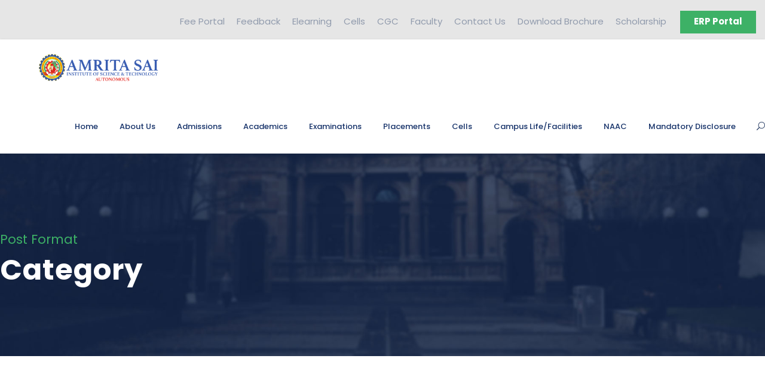

--- FILE ---
content_type: text/html; charset=UTF-8
request_url: https://amritasai.org.in/category/post-format/
body_size: 13338
content:
<!DOCTYPE html>
<html lang="en-US" class="no-js">
<head>
	<meta name="facebook-domain-verification" content="4o99tf2lllapwh37vxepir0rnhfhuj" />
	<meta charset="UTF-8">
	<meta name="viewport" content="width=device-width, initial-scale=1">
	<link rel="profile" href="https://gmpg.org/xfn/11">
	<link rel="pingback" href="https://amritasai.org.in/xmlrpc.php">
	<title>Post Format &#8211; Amrita Sai Institute of Science and Technology</title>
<meta name='robots' content='max-image-preview:large' />
<link rel='dns-prefetch' href='//fonts.googleapis.com' />
<link rel="alternate" type="application/rss+xml" title="Amrita Sai Institute of Science and Technology &raquo; Feed" href="https://amritasai.org.in/feed/" />
<link rel="alternate" type="application/rss+xml" title="Amrita Sai Institute of Science and Technology &raquo; Comments Feed" href="https://amritasai.org.in/comments/feed/" />
<link rel="alternate" type="text/calendar" title="Amrita Sai Institute of Science and Technology &raquo; iCal Feed" href="https://amritasai.org.in/events/?ical=1" />
<link rel="alternate" type="application/rss+xml" title="Amrita Sai Institute of Science and Technology &raquo; Post Format Category Feed" href="https://amritasai.org.in/category/post-format/feed/" />
<style id='wp-img-auto-sizes-contain-inline-css' type='text/css'>
img:is([sizes=auto i],[sizes^="auto," i]){contain-intrinsic-size:3000px 1500px}
/*# sourceURL=wp-img-auto-sizes-contain-inline-css */
</style>
<link rel='stylesheet' id='wp-block-library-css' href='https://amritasai.org.in/wp-includes/css/dist/block-library/style.min.css?ver=6.9' type='text/css' media='all' />
<style id='global-styles-inline-css' type='text/css'>
:root{--wp--preset--aspect-ratio--square: 1;--wp--preset--aspect-ratio--4-3: 4/3;--wp--preset--aspect-ratio--3-4: 3/4;--wp--preset--aspect-ratio--3-2: 3/2;--wp--preset--aspect-ratio--2-3: 2/3;--wp--preset--aspect-ratio--16-9: 16/9;--wp--preset--aspect-ratio--9-16: 9/16;--wp--preset--color--black: #000000;--wp--preset--color--cyan-bluish-gray: #abb8c3;--wp--preset--color--white: #ffffff;--wp--preset--color--pale-pink: #f78da7;--wp--preset--color--vivid-red: #cf2e2e;--wp--preset--color--luminous-vivid-orange: #ff6900;--wp--preset--color--luminous-vivid-amber: #fcb900;--wp--preset--color--light-green-cyan: #7bdcb5;--wp--preset--color--vivid-green-cyan: #00d084;--wp--preset--color--pale-cyan-blue: #8ed1fc;--wp--preset--color--vivid-cyan-blue: #0693e3;--wp--preset--color--vivid-purple: #9b51e0;--wp--preset--gradient--vivid-cyan-blue-to-vivid-purple: linear-gradient(135deg,rgb(6,147,227) 0%,rgb(155,81,224) 100%);--wp--preset--gradient--light-green-cyan-to-vivid-green-cyan: linear-gradient(135deg,rgb(122,220,180) 0%,rgb(0,208,130) 100%);--wp--preset--gradient--luminous-vivid-amber-to-luminous-vivid-orange: linear-gradient(135deg,rgb(252,185,0) 0%,rgb(255,105,0) 100%);--wp--preset--gradient--luminous-vivid-orange-to-vivid-red: linear-gradient(135deg,rgb(255,105,0) 0%,rgb(207,46,46) 100%);--wp--preset--gradient--very-light-gray-to-cyan-bluish-gray: linear-gradient(135deg,rgb(238,238,238) 0%,rgb(169,184,195) 100%);--wp--preset--gradient--cool-to-warm-spectrum: linear-gradient(135deg,rgb(74,234,220) 0%,rgb(151,120,209) 20%,rgb(207,42,186) 40%,rgb(238,44,130) 60%,rgb(251,105,98) 80%,rgb(254,248,76) 100%);--wp--preset--gradient--blush-light-purple: linear-gradient(135deg,rgb(255,206,236) 0%,rgb(152,150,240) 100%);--wp--preset--gradient--blush-bordeaux: linear-gradient(135deg,rgb(254,205,165) 0%,rgb(254,45,45) 50%,rgb(107,0,62) 100%);--wp--preset--gradient--luminous-dusk: linear-gradient(135deg,rgb(255,203,112) 0%,rgb(199,81,192) 50%,rgb(65,88,208) 100%);--wp--preset--gradient--pale-ocean: linear-gradient(135deg,rgb(255,245,203) 0%,rgb(182,227,212) 50%,rgb(51,167,181) 100%);--wp--preset--gradient--electric-grass: linear-gradient(135deg,rgb(202,248,128) 0%,rgb(113,206,126) 100%);--wp--preset--gradient--midnight: linear-gradient(135deg,rgb(2,3,129) 0%,rgb(40,116,252) 100%);--wp--preset--font-size--small: 13px;--wp--preset--font-size--medium: 20px;--wp--preset--font-size--large: 36px;--wp--preset--font-size--x-large: 42px;--wp--preset--spacing--20: 0.44rem;--wp--preset--spacing--30: 0.67rem;--wp--preset--spacing--40: 1rem;--wp--preset--spacing--50: 1.5rem;--wp--preset--spacing--60: 2.25rem;--wp--preset--spacing--70: 3.38rem;--wp--preset--spacing--80: 5.06rem;--wp--preset--shadow--natural: 6px 6px 9px rgba(0, 0, 0, 0.2);--wp--preset--shadow--deep: 12px 12px 50px rgba(0, 0, 0, 0.4);--wp--preset--shadow--sharp: 6px 6px 0px rgba(0, 0, 0, 0.2);--wp--preset--shadow--outlined: 6px 6px 0px -3px rgb(255, 255, 255), 6px 6px rgb(0, 0, 0);--wp--preset--shadow--crisp: 6px 6px 0px rgb(0, 0, 0);}:where(.is-layout-flex){gap: 0.5em;}:where(.is-layout-grid){gap: 0.5em;}body .is-layout-flex{display: flex;}.is-layout-flex{flex-wrap: wrap;align-items: center;}.is-layout-flex > :is(*, div){margin: 0;}body .is-layout-grid{display: grid;}.is-layout-grid > :is(*, div){margin: 0;}:where(.wp-block-columns.is-layout-flex){gap: 2em;}:where(.wp-block-columns.is-layout-grid){gap: 2em;}:where(.wp-block-post-template.is-layout-flex){gap: 1.25em;}:where(.wp-block-post-template.is-layout-grid){gap: 1.25em;}.has-black-color{color: var(--wp--preset--color--black) !important;}.has-cyan-bluish-gray-color{color: var(--wp--preset--color--cyan-bluish-gray) !important;}.has-white-color{color: var(--wp--preset--color--white) !important;}.has-pale-pink-color{color: var(--wp--preset--color--pale-pink) !important;}.has-vivid-red-color{color: var(--wp--preset--color--vivid-red) !important;}.has-luminous-vivid-orange-color{color: var(--wp--preset--color--luminous-vivid-orange) !important;}.has-luminous-vivid-amber-color{color: var(--wp--preset--color--luminous-vivid-amber) !important;}.has-light-green-cyan-color{color: var(--wp--preset--color--light-green-cyan) !important;}.has-vivid-green-cyan-color{color: var(--wp--preset--color--vivid-green-cyan) !important;}.has-pale-cyan-blue-color{color: var(--wp--preset--color--pale-cyan-blue) !important;}.has-vivid-cyan-blue-color{color: var(--wp--preset--color--vivid-cyan-blue) !important;}.has-vivid-purple-color{color: var(--wp--preset--color--vivid-purple) !important;}.has-black-background-color{background-color: var(--wp--preset--color--black) !important;}.has-cyan-bluish-gray-background-color{background-color: var(--wp--preset--color--cyan-bluish-gray) !important;}.has-white-background-color{background-color: var(--wp--preset--color--white) !important;}.has-pale-pink-background-color{background-color: var(--wp--preset--color--pale-pink) !important;}.has-vivid-red-background-color{background-color: var(--wp--preset--color--vivid-red) !important;}.has-luminous-vivid-orange-background-color{background-color: var(--wp--preset--color--luminous-vivid-orange) !important;}.has-luminous-vivid-amber-background-color{background-color: var(--wp--preset--color--luminous-vivid-amber) !important;}.has-light-green-cyan-background-color{background-color: var(--wp--preset--color--light-green-cyan) !important;}.has-vivid-green-cyan-background-color{background-color: var(--wp--preset--color--vivid-green-cyan) !important;}.has-pale-cyan-blue-background-color{background-color: var(--wp--preset--color--pale-cyan-blue) !important;}.has-vivid-cyan-blue-background-color{background-color: var(--wp--preset--color--vivid-cyan-blue) !important;}.has-vivid-purple-background-color{background-color: var(--wp--preset--color--vivid-purple) !important;}.has-black-border-color{border-color: var(--wp--preset--color--black) !important;}.has-cyan-bluish-gray-border-color{border-color: var(--wp--preset--color--cyan-bluish-gray) !important;}.has-white-border-color{border-color: var(--wp--preset--color--white) !important;}.has-pale-pink-border-color{border-color: var(--wp--preset--color--pale-pink) !important;}.has-vivid-red-border-color{border-color: var(--wp--preset--color--vivid-red) !important;}.has-luminous-vivid-orange-border-color{border-color: var(--wp--preset--color--luminous-vivid-orange) !important;}.has-luminous-vivid-amber-border-color{border-color: var(--wp--preset--color--luminous-vivid-amber) !important;}.has-light-green-cyan-border-color{border-color: var(--wp--preset--color--light-green-cyan) !important;}.has-vivid-green-cyan-border-color{border-color: var(--wp--preset--color--vivid-green-cyan) !important;}.has-pale-cyan-blue-border-color{border-color: var(--wp--preset--color--pale-cyan-blue) !important;}.has-vivid-cyan-blue-border-color{border-color: var(--wp--preset--color--vivid-cyan-blue) !important;}.has-vivid-purple-border-color{border-color: var(--wp--preset--color--vivid-purple) !important;}.has-vivid-cyan-blue-to-vivid-purple-gradient-background{background: var(--wp--preset--gradient--vivid-cyan-blue-to-vivid-purple) !important;}.has-light-green-cyan-to-vivid-green-cyan-gradient-background{background: var(--wp--preset--gradient--light-green-cyan-to-vivid-green-cyan) !important;}.has-luminous-vivid-amber-to-luminous-vivid-orange-gradient-background{background: var(--wp--preset--gradient--luminous-vivid-amber-to-luminous-vivid-orange) !important;}.has-luminous-vivid-orange-to-vivid-red-gradient-background{background: var(--wp--preset--gradient--luminous-vivid-orange-to-vivid-red) !important;}.has-very-light-gray-to-cyan-bluish-gray-gradient-background{background: var(--wp--preset--gradient--very-light-gray-to-cyan-bluish-gray) !important;}.has-cool-to-warm-spectrum-gradient-background{background: var(--wp--preset--gradient--cool-to-warm-spectrum) !important;}.has-blush-light-purple-gradient-background{background: var(--wp--preset--gradient--blush-light-purple) !important;}.has-blush-bordeaux-gradient-background{background: var(--wp--preset--gradient--blush-bordeaux) !important;}.has-luminous-dusk-gradient-background{background: var(--wp--preset--gradient--luminous-dusk) !important;}.has-pale-ocean-gradient-background{background: var(--wp--preset--gradient--pale-ocean) !important;}.has-electric-grass-gradient-background{background: var(--wp--preset--gradient--electric-grass) !important;}.has-midnight-gradient-background{background: var(--wp--preset--gradient--midnight) !important;}.has-small-font-size{font-size: var(--wp--preset--font-size--small) !important;}.has-medium-font-size{font-size: var(--wp--preset--font-size--medium) !important;}.has-large-font-size{font-size: var(--wp--preset--font-size--large) !important;}.has-x-large-font-size{font-size: var(--wp--preset--font-size--x-large) !important;}
/*# sourceURL=global-styles-inline-css */
</style>

<style id='classic-theme-styles-inline-css' type='text/css'>
/*! This file is auto-generated */
.wp-block-button__link{color:#fff;background-color:#32373c;border-radius:9999px;box-shadow:none;text-decoration:none;padding:calc(.667em + 2px) calc(1.333em + 2px);font-size:1.125em}.wp-block-file__button{background:#32373c;color:#fff;text-decoration:none}
/*# sourceURL=/wp-includes/css/classic-themes.min.css */
</style>
<link rel='stylesheet' id='contact-form-7-css' href='https://amritasai.org.in/wp-content/plugins/contact-form-7/includes/css/styles.css?ver=5.6.4' type='text/css' media='all' />
<link rel='stylesheet' id='gdlr-core-google-font-css' href='https://fonts.googleapis.com/css?family=Poppins%3A100%2C100italic%2C200%2C200italic%2C300%2C300italic%2Cregular%2Citalic%2C500%2C500italic%2C600%2C600italic%2C700%2C700italic%2C800%2C800italic%2C900%2C900italic%7CABeeZee%3Aregular%2Citalic&#038;subset=devanagari%2Clatin%2Clatin-ext&#038;ver=6.9' type='text/css' media='all' />
<link rel='stylesheet' id='font-awesome-css' href='https://amritasai.org.in/wp-content/plugins/elementor-old/assets/lib/font-awesome/css/font-awesome.min.css?ver=4.7.0' type='text/css' media='all' />
<link rel='stylesheet' id='elegant-font-css' href='https://amritasai.org.in/wp-content/plugins/goodlayers-core/plugins/elegant/elegant-font.css?ver=6.9' type='text/css' media='all' />
<link rel='stylesheet' id='gdlr-core-plugin-css' href='https://amritasai.org.in/wp-content/plugins/goodlayers-core/plugins/style.css?ver=1766727440' type='text/css' media='all' />
<link rel='stylesheet' id='gdlr-core-page-builder-css' href='https://amritasai.org.in/wp-content/plugins/goodlayers-core/include/css/page-builder.css?ver=6.9' type='text/css' media='all' />
<link rel='stylesheet' id='liMarqueestyles-css' href='https://amritasai.org.in/wp-content/plugins/liMarquee/css/liMarquee.css?ver=all' type='text/css' media='all' />
<link rel='stylesheet' id='sp-lc-swiper-css' href='https://amritasai.org.in/wp-content/plugins/logo-carousel-free/public/assets/css/swiper-bundle.min.css?ver=3.4.14' type='text/css' media='all' />
<link rel='stylesheet' id='sp-lc-font-awesome-css' href='https://amritasai.org.in/wp-content/plugins/logo-carousel-free/public/assets/css/font-awesome.min.css?ver=3.4.14' type='text/css' media='all' />
<link rel='stylesheet' id='sp-lc-style-css' href='https://amritasai.org.in/wp-content/plugins/logo-carousel-free/public/assets/css/style.min.css?ver=3.4.14' type='text/css' media='all' />
<link rel='stylesheet' id='rs-plugin-settings-css' href='https://amritasai.org.in/wp-content/plugins/revslider/public/assets/css/rs6.css?ver=6.2.22' type='text/css' media='all' />
<style id='rs-plugin-settings-inline-css' type='text/css'>
#rs-demo-id {}
/*# sourceURL=rs-plugin-settings-inline-css */
</style>
<link rel='stylesheet' id='sticky-social-icons-css' href='https://amritasai.org.in/wp-content/plugins/sticky-social-icons/public/assets/build/css/sticky-social-icons-public.css?ver=1.2.1' type='text/css' media='all' />
<link rel='stylesheet' id='dashicons-css' href='https://amritasai.org.in/wp-includes/css/dashicons.min.css?ver=6.9' type='text/css' media='all' />
<link rel='stylesheet' id='elementor-icons-ekiticons-css' href='https://amritasai.org.in/wp-content/plugins/elementskit-lite/modules/elementskit-icon-pack/assets/css/ekiticons.css?ver=3.0.4' type='text/css' media='all' />
<link rel='stylesheet' id='newsletter-css' href='https://amritasai.org.in/wp-content/plugins/newsletter/style.css?ver=7.5.3' type='text/css' media='all' />
<link rel='stylesheet' id='tablepress-default-css' href='https://amritasai.org.in/wp-content/plugins/tablepress/css/default.min.css?ver=1.14' type='text/css' media='all' />
<link rel='stylesheet' id='tablepress-responsive-tables-css' href='https://amritasai.org.in/wp-content/plugins/tablepress-responsive-tables/css/tablepress-responsive.min.css?ver=1.8' type='text/css' media='all' />
<link rel='stylesheet' id='kingster-style-core-css' href='https://amritasai.org.in/wp-content/themes/kingster/css/style-core.css?ver=6.9' type='text/css' media='all' />
<link rel='stylesheet' id='kingster-custom-style-css' href='https://amritasai.org.in/wp-content/uploads/kingster-style-custom.css?1766727440&#038;ver=6.9' type='text/css' media='all' />
<link rel='stylesheet' id='ekit-widget-styles-css' href='https://amritasai.org.in/wp-content/plugins/elementskit-lite/widgets/init/assets/css/widget-styles.css?ver=3.0.4' type='text/css' media='all' />
<link rel='stylesheet' id='ekit-responsive-css' href='https://amritasai.org.in/wp-content/plugins/elementskit-lite/widgets/init/assets/css/responsive.css?ver=3.0.4' type='text/css' media='all' />
<link rel='stylesheet' id='elementor-frontend-css' href='https://amritasai.org.in/wp-content/plugins/elementor-old/assets/css/frontend.min.css?ver=3.7.8' type='text/css' media='all' />
<link rel='stylesheet' id='eael-general-css' href='https://amritasai.org.in/wp-content/plugins/essential-addons-for-elementor-lite/assets/front-end/css/view/general.min.css?ver=5.9.9' type='text/css' media='all' />
<script type="text/javascript" src="https://amritasai.org.in/wp-includes/js/jquery/jquery.min.js?ver=3.7.1" id="jquery-core-js"></script>
<script type="text/javascript" src="https://amritasai.org.in/wp-includes/js/jquery/jquery-migrate.min.js?ver=3.4.1" id="jquery-migrate-js"></script>
<script type="text/javascript" src="https://amritasai.org.in/wp-content/plugins/revslider/public/assets/js/rbtools.min.js?ver=6.2.22" id="tp-tools-js"></script>
<script type="text/javascript" src="https://amritasai.org.in/wp-content/plugins/revslider/public/assets/js/rs6.min.js?ver=6.2.22" id="revmin-js"></script>
<script type="text/javascript" src="https://amritasai.org.in/wp-content/themes/kingster/learnpress/kingster-learnpress.js?ver=6.9" id="kingster-learnpress-js"></script>
<link rel="https://api.w.org/" href="https://amritasai.org.in/wp-json/" /><link rel="alternate" title="JSON" type="application/json" href="https://amritasai.org.in/wp-json/wp/v2/categories/4" /><link rel="EditURI" type="application/rsd+xml" title="RSD" href="https://amritasai.org.in/xmlrpc.php?rsd" />
<meta name="generator" content="WordPress 6.9" />
<style id="sticky-social-icons-styles"></style><meta name="tec-api-version" content="v1"><meta name="tec-api-origin" content="https://amritasai.org.in"><link rel="alternate" href="https://amritasai.org.in/wp-json/tribe/events/v1/" /><meta name="generator" content="Powered by Slider Revolution 6.2.22 - responsive, Mobile-Friendly Slider Plugin for WordPress with comfortable drag and drop interface." />
<link rel="icon" href="https://amritasai.org.in/wp-content/uploads/2021/05/cropped-favi-32x32.png" sizes="32x32" />
<link rel="icon" href="https://amritasai.org.in/wp-content/uploads/2021/05/cropped-favi-192x192.png" sizes="192x192" />
<link rel="apple-touch-icon" href="https://amritasai.org.in/wp-content/uploads/2021/05/cropped-favi-180x180.png" />
<meta name="msapplication-TileImage" content="https://amritasai.org.in/wp-content/uploads/2021/05/cropped-favi-270x270.png" />
<script type="text/javascript">function setREVStartSize(e){
			//window.requestAnimationFrame(function() {				 
				window.RSIW = window.RSIW===undefined ? window.innerWidth : window.RSIW;	
				window.RSIH = window.RSIH===undefined ? window.innerHeight : window.RSIH;	
				try {								
					var pw = document.getElementById(e.c).parentNode.offsetWidth,
						newh;
					pw = pw===0 || isNaN(pw) ? window.RSIW : pw;
					e.tabw = e.tabw===undefined ? 0 : parseInt(e.tabw);
					e.thumbw = e.thumbw===undefined ? 0 : parseInt(e.thumbw);
					e.tabh = e.tabh===undefined ? 0 : parseInt(e.tabh);
					e.thumbh = e.thumbh===undefined ? 0 : parseInt(e.thumbh);
					e.tabhide = e.tabhide===undefined ? 0 : parseInt(e.tabhide);
					e.thumbhide = e.thumbhide===undefined ? 0 : parseInt(e.thumbhide);
					e.mh = e.mh===undefined || e.mh=="" || e.mh==="auto" ? 0 : parseInt(e.mh,0);		
					if(e.layout==="fullscreen" || e.l==="fullscreen") 						
						newh = Math.max(e.mh,window.RSIH);					
					else{					
						e.gw = Array.isArray(e.gw) ? e.gw : [e.gw];
						for (var i in e.rl) if (e.gw[i]===undefined || e.gw[i]===0) e.gw[i] = e.gw[i-1];					
						e.gh = e.el===undefined || e.el==="" || (Array.isArray(e.el) && e.el.length==0)? e.gh : e.el;
						e.gh = Array.isArray(e.gh) ? e.gh : [e.gh];
						for (var i in e.rl) if (e.gh[i]===undefined || e.gh[i]===0) e.gh[i] = e.gh[i-1];
											
						var nl = new Array(e.rl.length),
							ix = 0,						
							sl;					
						e.tabw = e.tabhide>=pw ? 0 : e.tabw;
						e.thumbw = e.thumbhide>=pw ? 0 : e.thumbw;
						e.tabh = e.tabhide>=pw ? 0 : e.tabh;
						e.thumbh = e.thumbhide>=pw ? 0 : e.thumbh;					
						for (var i in e.rl) nl[i] = e.rl[i]<window.RSIW ? 0 : e.rl[i];
						sl = nl[0];									
						for (var i in nl) if (sl>nl[i] && nl[i]>0) { sl = nl[i]; ix=i;}															
						var m = pw>(e.gw[ix]+e.tabw+e.thumbw) ? 1 : (pw-(e.tabw+e.thumbw)) / (e.gw[ix]);					
						newh =  (e.gh[ix] * m) + (e.tabh + e.thumbh);
					}				
					if(window.rs_init_css===undefined) window.rs_init_css = document.head.appendChild(document.createElement("style"));					
					document.getElementById(e.c).height = newh+"px";
					window.rs_init_css.innerHTML += "#"+e.c+"_wrapper { height: "+newh+"px }";				
				} catch(e){
					console.log("Failure at Presize of Slider:" + e)
				}					   
			//});
		  };</script>
		<style type="text/css" id="wp-custom-css">
			.gdlr-core-pbf-section-container.gdlr-core-container.clearfix {
    background: #192f59;
}

.contant-banner{
	display:none;
}


@media (max-width: 767px)
{
	/*mobile css */
	.kingster-logo {
		display:block !important;
	}
	.kingster-sidebar-wrap .kingster-column-20 {
		width:100% !important;
	}
	.kingster-sidebar-wrap .kingster-column-40 {
	width:100% !important;
}

}
/* .kingster-logo {
	display:none;
} */
#disable {
	display:none !important;
}

.tablepress td, .tablepress th {
	color:#000;
}
td a {
	color: #1a89b1 !important;
}
.kingster-sticky-navigation.kingster-style-fixed .kingster-logo, .kingster-sticky-navigation.kingster-style-fixed .kingster-navigation, .kingster-sticky-navigation.kingster-style-fixed .kingster-navigation .sf-menu > li > a {
	font-size:13px;
}
.kingster-navigation .sf-menu > .kingster-normal-menu li > a {
    font-size: 13px;
}
.kingster-lp-top-bar-user {
    display: none !important;
}
.kingster-top-bar-background {
    background-color: #e6e6e6 !important;
}
.gdlr-core-tab-style1-horizontal .gdlr-core-tab-item-title {
	padding: 18px 28px 14px !important;
}
.kingster-sidebar-wrap .kingster-sidebar-left {
	width: 23.3333%;
}
.kingster-sidebar-wrap .kingster-sidebar-center {
	width: 76.3333%;
}
div#logo-carousel-free-7639.logo-carousel-free .sp-lc-logo {
    border: none !important;
}
.mWrap {
	color:#fff !important;
}
.sf-menu > .kingster-normal-menu ul ul.sub-menu {
    left: auto;
    right: 100%;
}
.gdlr-core-tab-style1-horizontal .gdlr-core-tab-item-content {
    min-height: 331px;
}


.kingster-header-style-plain.kingster-style-center-logo .kingster-main-menu-right-wrap {
    /* position: absolute; */
    display: none;
}


.kingster-top-bar-right-button {
    padding-top: 5px;
     margin-top: 0px !important; 
}

.sf-menu > .kingster-normal-menu ul ul.sub-menu {
    left: 100% !important;
    right: auto;
}


/* .kingster-item-pdlr, .gdlr-core-item-pdlr {
    padding-left: 0px !important;
    padding-right: 0px !important;
} */

.kingster-content-area {
    padding-top: 0px !important;
   padding-bottom: 0px !mportant;
}

.kingster-container, .gdlr-core-container, body.kingster-boxed .kingster-body-wrapper, body.kingster-boxed .kingster-fixed-footer .kingster-footer-wrapper, body.kingster-boxed .kingster-fixed-footer .kingster-copyright-wrapper {
    max-width: 1400px !important;
}


.kingster-top-bar-right-button{
	padding-bottom: 8px !important;
}

.kingster-top-bar{
	padding-right: 15px;
}


		</style>
		<style type="text/css">/** Mega Menu CSS: fs **/</style>
		
	<!-- Google Tag Manager -->
	<script>(function(w,d,s,l,i){w[l]=w[l]||[];w[l].push({'gtm.start':
	new Date().getTime(),event:'gtm.js'});var f=d.getElementsByTagName(s)[0],
	j=d.createElement(s),dl=l!='dataLayer'?'&l='+l:'';j.async=true;j.src=
	'https://www.googletagmanager.com/gtm.js?id='+i+dl;f.parentNode.insertBefore(j,f);
	})(window,document,'script','dataLayer','GTM-53BV8HX');</script>
	<!-- End Google Tag Manager -->
	<!-- Global site tag (gtag.js) - Google Analytics -->
<script async src="https://www.googletagmanager.com/gtag/js?id=UA-146776238-1"></script>
<script>
  window.dataLayer = window.dataLayer || [];
  function gtag(){dataLayer.push(arguments);}
  gtag('js', new Date());

  gtag('config', 'UA-146776238-1');
</script>
</head>

<body class="archive category category-post-format category-4 wp-theme-kingster gdlr-core-body tribe-no-js kingster-body kingster-body-front kingster-full  kingster-with-sticky-navigation  kingster-blockquote-style-1 gdlr-core-link-to-lightbox elementor-default elementor-kit-6219">
	<!-- Google Tag Manager (noscript) -->
	<noscript><iframe src="https://www.googletagmanager.com/ns.html?id=GTM-53BV8HX"
	height="0" width="0" style="display:none;visibility:hidden"></iframe></noscript>
	<!-- End Google Tag Manager (noscript) -->
<div class="kingster-mobile-header-wrap" ><div class="kingster-mobile-header kingster-header-background kingster-style-slide kingster-sticky-mobile-navigation " id="kingster-mobile-header" ><div class="kingster-mobile-header-container kingster-container clearfix" ><div class="kingster-logo  kingster-item-pdlr kingster-mobile-logo-center"><div class="kingster-logo-inner"><a class="" href="https://amritasai.org.in/" ><img  src="https://amritasai.org.in/wp-content/uploads/2021/03/logo.png" width="520" height="72"  srcset="https://amritasai.org.in/wp-content/uploads/2021/03/logo-400x55.png 400w, https://amritasai.org.in/wp-content/uploads/2021/03/logo.png 520w"  sizes="(max-width: 767px) 100vw, (max-width: 1150px) 100vw, 1150px"  alt=""  /></a></div></div><div class="kingster-mobile-menu-right" ><div class="kingster-main-menu-search" id="kingster-mobile-top-search" ><i class="fa fa-search" ></i></div><div class="kingster-top-search-wrap" >
	<div class="kingster-top-search-close" ></div>

	<div class="kingster-top-search-row" >
		<div class="kingster-top-search-cell" >
			<form role="search" method="get" class="search-form" action="https://amritasai.org.in/">
	<input type="text" class="search-field kingster-title-font" placeholder="Search..." value="" name="s">
	<div class="kingster-top-search-submit"><i class="fa fa-search" ></i></div>
	<input type="submit" class="search-submit" value="Search">
	<div class="kingster-top-search-close"><i class="icon_close" ></i></div>
	<input type="hidden" name="ref" value="course"/><input type="hidden" name="post_type" value="lp_course"/>	
</form>
		</div>
	</div>

</div>
</div><div class="kingster-mobile-menu-left" ><div class="kingster-mobile-menu" ><a class="kingster-mm-menu-button kingster-mobile-menu-button kingster-mobile-button-hamburger" href="#kingster-mobile-menu" ><span></span></a><div class="kingster-mm-menu-wrap kingster-navigation-font" id="kingster-mobile-menu" data-slide="right" ><ul id="menu-navigation-main-new" class="m-menu"><li class="menu-item menu-item-type-post_type menu-item-object-page menu-item-home menu-item-33340"><a href="https://amritasai.org.in/">Home</a></li>
<li class="menu-item menu-item-type-post_type menu-item-object-page menu-item-has-children menu-item-33350"><a href="https://amritasai.org.in/aboutus/">About Us</a>
<ul class="sub-menu">
	<li class="menu-item menu-item-type-post_type menu-item-object-page menu-item-30324"><a href="https://amritasai.org.in/vision-and-mission/">Vision and Mission</a></li>
	<li class="menu-item menu-item-type-post_type menu-item-object-page menu-item-30325"><a href="https://amritasai.org.in/leadership-and-governance/">Leadership and Governance</a></li>
	<li class="menu-item menu-item-type-post_type menu-item-object-page menu-item-30327"><a href="https://amritasai.org.in/administration/">Administration</a></li>
	<li class="menu-item menu-item-type-post_type menu-item-object-page menu-item-30339"><a href="https://amritasai.org.in/contact-us/">Contact Us</a></li>
</ul>
</li>
<li class="menu-item menu-item-type-custom menu-item-object-custom menu-item-has-children menu-item-30340"><a href="#">Admissions</a>
<ul class="sub-menu">
	<li class="menu-item menu-item-type-post_type menu-item-object-page menu-item-30341"><a href="https://amritasai.org.in/why-amrita-sai/">Why Amrita Sai</a></li>
	<li class="menu-item menu-item-type-post_type menu-item-object-page menu-item-30342"><a href="https://amritasai.org.in/admission-procedure/">Admission Procedure</a></li>
	<li class="menu-item menu-item-type-post_type menu-item-object-page menu-item-30343"><a href="https://amritasai.org.in/in-take/">In Take</a></li>
	<li class="menu-item menu-item-type-post_type menu-item-object-page menu-item-30578"><a href="https://amritasai.org.in/student-strength/">Student Strength</a></li>
	<li class="menu-item menu-item-type-post_type menu-item-object-page menu-item-30344"><a href="https://amritasai.org.in/fee-structure/">Fee Structure</a></li>
</ul>
</li>
<li class="menu-item menu-item-type-custom menu-item-object-custom menu-item-has-children menu-item-30345"><a href="#">Academics</a>
<ul class="sub-menu">
	<li class="menu-item menu-item-type-custom menu-item-object-custom menu-item-has-children menu-item-30524"><a href="#">Academic Programs</a>
	<ul class="sub-menu">
		<li class="menu-item menu-item-type-post_type menu-item-object-page menu-item-30529"><a href="https://amritasai.org.in/diploma-polytechnic-course/">Polytechnic</a></li>
		<li class="ast-left-align-sub-menu menu-item menu-item-type-post_type menu-item-object-page menu-item-has-children menu-item-30525"><a href="https://amritasai.org.in/under-graduation/">Under Graduation</a>
		<ul class="sub-menu">
			<li class="menu-item menu-item-type-post_type menu-item-object-page menu-item-31559"><a href="https://amritasai.org.in/computer-science-and-engineering/">Computer Science and Engineering</a></li>
			<li class="menu-item menu-item-type-post_type menu-item-object-page menu-item-32319"><a href="https://amritasai.org.in/cse-artificial-intelligence-and-machine-learning/">CSE-Artificial Intelligence and Machine Learning</a></li>
			<li class="menu-item menu-item-type-post_type menu-item-object-page menu-item-32318"><a href="https://amritasai.org.in/cse-iot-cyber-security-with-block-chain-technology/">CSE- IOT &#038; Cyber Security with Block Chain Technology</a></li>
			<li class="menu-item menu-item-type-post_type menu-item-object-page menu-item-32317"><a href="https://amritasai.org.in/cse-big-data-analytics/">CSE- Big Data Analytics</a></li>
			<li class="menu-item menu-item-type-post_type menu-item-object-page menu-item-32316"><a href="https://amritasai.org.in/cse-data-science/">CSE-Data Science</a></li>
			<li class="menu-item menu-item-type-post_type menu-item-object-page menu-item-31560"><a href="https://amritasai.org.in/electrical-and-electronics-engineering/">Electrical and Electronics Engineering</a></li>
			<li class="menu-item menu-item-type-post_type menu-item-object-page menu-item-31561"><a href="https://amritasai.org.in/electronics-and-communication-engineering/">Electronics and Communication Engineering</a></li>
			<li class="menu-item menu-item-type-post_type menu-item-object-page menu-item-32315"><a href="https://amritasai.org.in/ece-vlsi-design-and-technology/">ECE-VLSI Design and Technology</a></li>
			<li class="menu-item menu-item-type-post_type menu-item-object-page menu-item-32314"><a href="https://amritasai.org.in/ece-advanced-communication-technology/">ECE -Advance Communication Technology</a></li>
			<li class="menu-item menu-item-type-post_type menu-item-object-page menu-item-31562"><a href="https://amritasai.org.in/civil-engineering/">Civil Engineering</a></li>
			<li class="menu-item menu-item-type-post_type menu-item-object-page menu-item-31563"><a href="https://amritasai.org.in/mechanical-engineering/">Mechanical Engineering</a></li>
			<li class="menu-item menu-item-type-post_type menu-item-object-page menu-item-32752"><a href="https://amritasai.org.in/science-and-humanities/">Science and Humanities</a></li>
		</ul>
</li>
		<li class="menu-item menu-item-type-post_type menu-item-object-page menu-item-30526"><a href="https://amritasai.org.in/post-graduation/">Post Graduation</a></li>
	</ul>
</li>
	<li class="menu-item menu-item-type-post_type menu-item-object-page menu-item-30346"><a href="https://amritasai.org.in/academic-regulations/">Academic Regulations</a></li>
	<li class="menu-item menu-item-type-post_type menu-item-object-page menu-item-30356"><a href="https://amritasai.org.in/academic-calendar/">Academic Calendar</a></li>
	<li class="menu-item menu-item-type-post_type menu-item-object-page menu-item-30349"><a href="https://amritasai.org.in/outcome-based-education/">Outcome Based Education</a></li>
</ul>
</li>
<li class="menu-item menu-item-type-custom menu-item-object-custom menu-item-has-children menu-item-30350"><a href="#">Examinations</a>
<ul class="sub-menu">
	<li class="menu-item menu-item-type-custom menu-item-object-custom menu-item-has-children menu-item-30354"><a href="#">Autonomous Section</a>
	<ul class="sub-menu">
		<li class="menu-item menu-item-type-post_type menu-item-object-page menu-item-30359"><a href="https://amritasai.org.in/autonomous-coe/">CoE</a></li>
		<li class="menu-item menu-item-type-post_type menu-item-object-page menu-item-30348"><a href="https://amritasai.org.in/academic-calendars/">Academic Calendars</a></li>
		<li class="menu-item menu-item-type-post_type menu-item-object-page menu-item-30360"><a href="https://amritasai.org.in/examination-rules/">Examination Rules</a></li>
	</ul>
</li>
	<li class="menu-item menu-item-type-custom menu-item-object-custom menu-item-has-children menu-item-30355"><a href="#">JNTUK Section</a>
	<ul class="sub-menu">
		<li class="menu-item menu-item-type-post_type menu-item-object-page menu-item-30364"><a href="https://amritasai.org.in/exam-schedules/">Exam Schedules</a></li>
		<li class="menu-item menu-item-type-post_type menu-item-object-page menu-item-30535"><a href="https://amritasai.org.in/jntuk-academic-calendar/">Jntuk Academic calendar</a></li>
	</ul>
</li>
</ul>
</li>
<li class="menu-item menu-item-type-custom menu-item-object-custom menu-item-has-children menu-item-30365"><a href="#">Placements</a>
<ul class="sub-menu">
	<li class="menu-item menu-item-type-post_type menu-item-object-page menu-item-30366"><a href="https://amritasai.org.in/placements-in-engineering-college/">Placements Statistics</a></li>
	<li class="menu-item menu-item-type-post_type menu-item-object-page menu-item-30367"><a href="https://amritasai.org.in/placements/">Our Recruiters</a></li>
</ul>
</li>
<li class="menu-item menu-item-type-custom menu-item-object-custom menu-item-has-children menu-item-30374"><a href="#">Cells</a>
<ul class="sub-menu">
	<li class="menu-item menu-item-type-post_type menu-item-object-page menu-item-30375"><a href="https://amritasai.org.in/iqac-2/">IQAC</a></li>
	<li class="menu-item menu-item-type-post_type menu-item-object-page menu-item-30377"><a href="https://amritasai.org.in/r-d/">R &#038; D</a></li>
	<li class="menu-item menu-item-type-post_type menu-item-object-page menu-item-30379"><a href="https://amritasai.org.in/alumni-cell/">Alumni</a></li>
	<li class="menu-item menu-item-type-post_type menu-item-object-page menu-item-30380"><a href="https://amritasai.org.in/anti-ragging-cell/">Anti Ragging Cell</a></li>
	<li class="menu-item menu-item-type-post_type menu-item-object-page menu-item-31988"><a href="https://amritasai.org.in/greviance-committee-2/">Greviance Committee</a></li>
	<li class="menu-item menu-item-type-post_type menu-item-object-page menu-item-30381"><a href="https://amritasai.org.in/internal-complaint-committee-sexual-harassment-committee/">Internal Complaint Committee</a></li>
	<li class="menu-item menu-item-type-post_type menu-item-object-page menu-item-30382"><a href="https://amritasai.org.in/sc-st-cell/">SC/ST Cell</a></li>
	<li class="menu-item menu-item-type-post_type menu-item-object-page menu-item-30383"><a href="https://amritasai.org.in/carrier-guidance-cell/">Carrier Guidance Cell</a></li>
</ul>
</li>
<li class="menu-item menu-item-type-custom menu-item-object-custom menu-item-has-children menu-item-30384"><a href="#">Campus Life/Facilities</a>
<ul class="sub-menu">
	<li class="menu-item menu-item-type-post_type menu-item-object-page menu-item-30385"><a href="https://amritasai.org.in/library-at-glance/">Library at Glance</a></li>
	<li class="menu-item menu-item-type-post_type menu-item-object-page menu-item-30386"><a href="https://amritasai.org.in/transport/">Transport</a></li>
	<li class="menu-item menu-item-type-post_type menu-item-object-page menu-item-30387"><a href="https://amritasai.org.in/cafeteria/">Cafeteria</a></li>
	<li class="menu-item menu-item-type-post_type menu-item-object-page menu-item-30388"><a href="https://amritasai.org.in/physical-education/">Physical Education</a></li>
	<li class="menu-item menu-item-type-post_type menu-item-object-page menu-item-30389"><a href="https://amritasai.org.in/student-clubs/">Student Clubs</a></li>
	<li class="menu-item menu-item-type-custom menu-item-object-custom menu-item-30390"><a href="/hostel">Hostel</a></li>
</ul>
</li>
<li class="menu-item menu-item-type-custom menu-item-object-custom menu-item-has-children menu-item-30406"><a href="#">NAAC</a>
<ul class="sub-menu">
	<li class="menu-item menu-item-type-post_type menu-item-object-page menu-item-30441"><a href="https://amritasai.org.in/naac-ssr/">NAAC SSR</a></li>
	<li class="menu-item menu-item-type-post_type menu-item-object-page menu-item-31591"><a href="https://amritasai.org.in/dvv/">DVV</a></li>
	<li class="menu-item menu-item-type-post_type menu-item-object-page menu-item-30405"><a href="https://amritasai.org.in/naac/">NAAC Certificate</a></li>
	<li class="menu-item menu-item-type-post_type menu-item-object-page menu-item-30407"><a href="https://amritasai.org.in/aqar-reports/">AQAR Reports</a></li>
	<li class="menu-item menu-item-type-post_type menu-item-object-page menu-item-30545"><a href="https://amritasai.org.in/rti-2/">RTI</a></li>
	<li class="menu-item menu-item-type-post_type menu-item-object-page menu-item-30552"><a href="https://amritasai.org.in/best-practices/">Best Practices</a></li>
	<li class="menu-item menu-item-type-post_type menu-item-object-page menu-item-30559"><a href="https://amritasai.org.in/institutional-distinctiveness/">Institutional Distinctiveness.</a></li>
</ul>
</li>
<li class="menu-item menu-item-type-custom menu-item-object-custom menu-item-has-children menu-item-30408"><a href="#">Mandatory Disclosure</a>
<ul class="sub-menu">
	<li class="menu-item menu-item-type-post_type menu-item-object-page menu-item-30409"><a href="https://amritasai.org.in/aicte-old/">AICTE</a></li>
	<li class="menu-item menu-item-type-post_type menu-item-object-page menu-item-30411"><a href="https://amritasai.org.in/aishe/">AISHE</a></li>
	<li class="menu-item menu-item-type-post_type menu-item-object-page menu-item-30569"><a href="https://amritasai.org.in/iso/">ISO</a></li>
	<li class="menu-item menu-item-type-post_type menu-item-object-page menu-item-30570"><a href="https://amritasai.org.in/audit-reports-old/">Audit Reports</a></li>
	<li class="menu-item menu-item-type-post_type menu-item-object-page menu-item-30412"><a href="https://amritasai.org.in/service-rules/">Service Rules</a></li>
	<li class="menu-item menu-item-type-post_type menu-item-object-page menu-item-30413"><a href="https://amritasai.org.in/admin-manual/">Admin Manual</a></li>
</ul>
</li>
</ul></div></div></div></div></div></div><div class="kingster-body-outer-wrapper ">
		<div class="kingster-body-wrapper clearfix  kingster-with-frame">
	<div class="kingster-top-bar" ><div class="kingster-top-bar-background" ></div><div class="kingster-top-bar-container kingster-container " ><div class="kingster-top-bar-container-inner clearfix" ><div class="kingster-top-bar-right kingster-item-pdlr"><ul id="kingster-top-bar-menu" class="sf-menu kingster-top-bar-menu kingster-top-bar-right-menu"><li  class="menu-item menu-item-type-custom menu-item-object-custom menu-item-30659 kingster-normal-menu"><a href="https://rzp.io/l/Amritasai">Fee Portal</a></li>
<li  class="menu-item menu-item-type-custom menu-item-object-custom menu-item-has-children menu-item-32802 kingster-normal-menu"><a href="https://ams.amritasai.in/login.php" class="sf-with-ul-pre">Feedback</a>
<ul class="sub-menu">
	<li  class="menu-item menu-item-type-custom menu-item-object-custom menu-item-33062" data-size="60"><a href="https://docs.google.com/forms/d/e/1FAIpQLSewCXeR4Gvyw8AQ4upinppJTLv80L-nWVLr_7bXk7_1zVxmFQ/viewform">On Curriculum</a></li>
	<li  class="menu-item menu-item-type-custom menu-item-object-custom menu-item-33063" data-size="60"><a href="https://docs.google.com/forms/d/e/1FAIpQLSeTi81AAz4ZKv1xgoBwiEOQ77X0xE2hDJ_Ob5LoKgSgXgzMlA/viewform">On Teaching and Learning</a></li>
	<li  class="menu-item menu-item-type-custom menu-item-object-custom menu-item-33061" data-size="60"><a href="https://ams.amritasai.in/login.php">Maintenance</a></li>
</ul>
</li>
<li  class="menu-item menu-item-type-custom menu-item-object-custom menu-item-has-children menu-item-7620 kingster-normal-menu"><a href="#" class="sf-with-ul-pre">Elearning</a>
<ul class="sub-menu">
	<li  class="menu-item menu-item-type-custom menu-item-object-custom menu-item-7621" data-size="60"><a href="http://lms.amritasai.in/">LMS Login</a></li>
	<li  class="menu-item menu-item-type-custom menu-item-object-custom menu-item-7622" data-size="60"><a href="https://tests.amritasai.in/">Exam Portal</a></li>
	<li  class="menu-item menu-item-type-custom menu-item-object-custom menu-item-7580" data-size="60"><a href="https://amritasai.codetantra.com/login.jsp">CodeTantra</a></li>
</ul>
</li>
<li  class="menu-item menu-item-type-custom menu-item-object-custom menu-item-has-children menu-item-7651 kingster-normal-menu"><a href="http://3" class="sf-with-ul-pre">Cells</a>
<ul class="sub-menu">
	<li  class="menu-item menu-item-type-custom menu-item-object-custom menu-item-has-children menu-item-7657" data-size="60"><a href="#" class="sf-with-ul-pre">R &#038; D</a>
	<ul class="sub-menu">
		<li  class="menu-item menu-item-type-post_type menu-item-object-page menu-item-21619"><a href="https://amritasai.org.in/research/">Research</a></li>
		<li  class="menu-item menu-item-type-post_type menu-item-object-page menu-item-7655"><a href="https://amritasai.org.in/r-d-ieee-chapter/">IEEE Chapter</a></li>
		<li  class="menu-item menu-item-type-post_type menu-item-object-page menu-item-7656"><a href="https://amritasai.org.in/publications/">Publications</a></li>
		<li  class="menu-item menu-item-type-post_type menu-item-object-page menu-item-7654"><a href="https://amritasai.org.in/presentations/">Presentations</a></li>
		<li  class="menu-item menu-item-type-post_type menu-item-object-page menu-item-7652"><a href="https://amritasai.org.in/renewation-policy/">Renewation Policy</a></li>
	</ul>
</li>
	<li  class="menu-item menu-item-type-post_type menu-item-object-page menu-item-7669" data-size="60"><a href="https://amritasai.org.in/alumni-cell/">Alumni</a></li>
	<li  class="menu-item menu-item-type-post_type menu-item-object-page menu-item-7664" data-size="60"><a href="https://amritasai.org.in/greviance-cell/">Greviance Cell</a></li>
	<li  class="menu-item menu-item-type-post_type menu-item-object-page menu-item-7668" data-size="60"><a href="https://amritasai.org.in/anti-ragging-cell/">Anti Ragging Cell</a></li>
	<li  class="menu-item menu-item-type-post_type menu-item-object-page menu-item-7667" data-size="60"><a href="https://amritasai.org.in/admin-manual/">Admin Manual</a></li>
	<li  class="menu-item menu-item-type-post_type menu-item-object-page menu-item-7666" data-size="60"><a href="https://amritasai.org.in/service-rules/">Service Rules</a></li>
	<li  class="menu-item menu-item-type-post_type menu-item-object-page menu-item-7665" data-size="60"><a href="https://amritasai.org.in/leave-rules/">Leave Rules</a></li>
</ul>
</li>
<li  class="menu-item menu-item-type-custom menu-item-object-custom menu-item-has-children menu-item-7688 kingster-normal-menu"><a href="#" class="sf-with-ul-pre">CGC</a>
<ul class="sub-menu">
	<li  class="menu-item menu-item-type-post_type menu-item-object-page menu-item-7693" data-size="60"><a href="https://amritasai.org.in/placements-in-engineering-college/">Placements</a></li>
	<li  class="menu-item menu-item-type-post_type menu-item-object-page menu-item-7691" data-size="60"><a href="https://amritasai.org.in/overseas-education-guidelines/">Overseas Education Guidelines</a></li>
	<li  class="menu-item menu-item-type-post_type menu-item-object-page menu-item-7692" data-size="60"><a href="https://amritasai.org.in/job-orientation-training/">Job Orientation Training</a></li>
	<li  class="menu-item menu-item-type-post_type menu-item-object-page menu-item-7690" data-size="60"><a href="https://amritasai.org.in/industry-interactions/">Industry Interactions</a></li>
	<li  class="menu-item menu-item-type-post_type menu-item-object-page menu-item-7689" data-size="60"><a href="https://amritasai.org.in/internships/">Internships</a></li>
</ul>
</li>
<li  class="menu-item menu-item-type-post_type menu-item-object-page menu-item-has-children menu-item-21624 kingster-normal-menu"><a href="https://amritasai.org.in/faculty/" class="sf-with-ul-pre">Faculty</a>
<ul class="sub-menu">
	<li  class="menu-item menu-item-type-post_type menu-item-object-page menu-item-21627" data-size="60"><a href="https://amritasai.org.in/teaching-non-teaching/">Teaching &#038; Non Teaching Faculty</a></li>
	<li  class="menu-item menu-item-type-post_type menu-item-object-page menu-item-21625" data-size="60"><a href="https://amritasai.org.in/achievements/">Achievements</a></li>
</ul>
</li>
<li  class="menu-item menu-item-type-post_type menu-item-object-page menu-item-7695 kingster-normal-menu"><a href="https://amritasai.org.in/contact/">Contact Us</a></li>
<li  class="menu-item menu-item-type-custom menu-item-object-custom menu-item-8180 kingster-normal-menu"><a href="https://amritasai.org.in/wp-content/uploads/2025/04/Amritasai-Pamphlet-2025.pdf">Download Brochure</a></li>
<li  class="menu-item menu-item-type-custom menu-item-object-custom menu-item-33074 kingster-normal-menu"><a href="https://amritasai.org.in/wp-content/uploads/2025/04/Amrita-Sai-Scholarships-Laptop-Tab.pdf">Scholarship</a></li>
</ul><div class="kingster-top-bar-right-social" ></div><a class="kingster-top-bar-right-button" href="https://erp.amritasai.org.in/signin/index" target="_blank"  >ERP Portal</a></div></div></div></div>	
<header class="kingster-header-wrap kingster-header-style-plain  kingster-style-menu-right kingster-sticky-navigation kingster-style-fixed clearfix" data-navigation-offset="75px"  >
	<div class="kingster-header-background" ></div>
	<div class="kingster-header-container  kingster-container">
			
		<div class="kingster-header-container-inner clearfix">
			<div class="kingster-logo  kingster-item-pdlr"><div class="kingster-logo-inner"><a class="" href="https://amritasai.org.in/" ><img  src="https://amritasai.org.in/wp-content/uploads/2021/03/logo.png" width="520" height="72"  srcset="https://amritasai.org.in/wp-content/uploads/2021/03/logo-400x55.png 400w, https://amritasai.org.in/wp-content/uploads/2021/03/logo.png 520w"  sizes="(max-width: 767px) 100vw, (max-width: 1150px) 100vw, 1150px"  alt=""  /></a></div></div>			<div class="kingster-navigation kingster-item-pdlr clearfix " >
			<div class="kingster-main-menu" id="kingster-main-menu" ><ul id="menu-navigation-main-new-1" class="sf-menu"><li  class="menu-item menu-item-type-post_type menu-item-object-page menu-item-home menu-item-33340 kingster-normal-menu"><a href="https://amritasai.org.in/">Home</a></li>
<li  class="menu-item menu-item-type-post_type menu-item-object-page menu-item-has-children menu-item-33350 kingster-normal-menu"><a href="https://amritasai.org.in/aboutus/" class="sf-with-ul-pre">About Us</a>
<ul class="sub-menu">
	<li  class="menu-item menu-item-type-post_type menu-item-object-page menu-item-30324" data-size="60"><a href="https://amritasai.org.in/vision-and-mission/">Vision and Mission</a></li>
	<li  class="menu-item menu-item-type-post_type menu-item-object-page menu-item-30325" data-size="60"><a href="https://amritasai.org.in/leadership-and-governance/">Leadership and Governance</a></li>
	<li  class="menu-item menu-item-type-post_type menu-item-object-page menu-item-30327" data-size="60"><a href="https://amritasai.org.in/administration/">Administration</a></li>
	<li  class="menu-item menu-item-type-post_type menu-item-object-page menu-item-30339" data-size="60"><a href="https://amritasai.org.in/contact-us/">Contact Us</a></li>
</ul>
</li>
<li  class="menu-item menu-item-type-custom menu-item-object-custom menu-item-has-children menu-item-30340 kingster-normal-menu"><a href="#" class="sf-with-ul-pre">Admissions</a>
<ul class="sub-menu">
	<li  class="menu-item menu-item-type-post_type menu-item-object-page menu-item-30341" data-size="60"><a href="https://amritasai.org.in/why-amrita-sai/">Why Amrita Sai</a></li>
	<li  class="menu-item menu-item-type-post_type menu-item-object-page menu-item-30342" data-size="60"><a href="https://amritasai.org.in/admission-procedure/">Admission Procedure</a></li>
	<li  class="menu-item menu-item-type-post_type menu-item-object-page menu-item-30343" data-size="60"><a href="https://amritasai.org.in/in-take/">In Take</a></li>
	<li  class="menu-item menu-item-type-post_type menu-item-object-page menu-item-30578" data-size="60"><a href="https://amritasai.org.in/student-strength/">Student Strength</a></li>
	<li  class="menu-item menu-item-type-post_type menu-item-object-page menu-item-30344" data-size="60"><a href="https://amritasai.org.in/fee-structure/">Fee Structure</a></li>
</ul>
</li>
<li  class="menu-item menu-item-type-custom menu-item-object-custom menu-item-has-children menu-item-30345 kingster-normal-menu"><a href="#" class="sf-with-ul-pre">Academics</a>
<ul class="sub-menu">
	<li  class="menu-item menu-item-type-custom menu-item-object-custom menu-item-has-children menu-item-30524" data-size="60"><a href="#" class="sf-with-ul-pre">Academic Programs</a>
	<ul class="sub-menu">
		<li  class="menu-item menu-item-type-post_type menu-item-object-page menu-item-30529"><a href="https://amritasai.org.in/diploma-polytechnic-course/">Polytechnic</a></li>
		<li  class="ast-left-align-sub-menu menu-item menu-item-type-post_type menu-item-object-page menu-item-has-children menu-item-30525"><a href="https://amritasai.org.in/under-graduation/" class="sf-with-ul-pre">Under Graduation</a>
		<ul class="sub-menu">
			<li  class="menu-item menu-item-type-post_type menu-item-object-page menu-item-31559"><a href="https://amritasai.org.in/computer-science-and-engineering/">Computer Science and Engineering</a></li>
			<li  class="menu-item menu-item-type-post_type menu-item-object-page menu-item-32319"><a href="https://amritasai.org.in/cse-artificial-intelligence-and-machine-learning/">CSE-Artificial Intelligence and Machine Learning</a></li>
			<li  class="menu-item menu-item-type-post_type menu-item-object-page menu-item-32318"><a href="https://amritasai.org.in/cse-iot-cyber-security-with-block-chain-technology/">CSE- IOT &#038; Cyber Security with Block Chain Technology</a></li>
			<li  class="menu-item menu-item-type-post_type menu-item-object-page menu-item-32317"><a href="https://amritasai.org.in/cse-big-data-analytics/">CSE- Big Data Analytics</a></li>
			<li  class="menu-item menu-item-type-post_type menu-item-object-page menu-item-32316"><a href="https://amritasai.org.in/cse-data-science/">CSE-Data Science</a></li>
			<li  class="menu-item menu-item-type-post_type menu-item-object-page menu-item-31560"><a href="https://amritasai.org.in/electrical-and-electronics-engineering/">Electrical and Electronics Engineering</a></li>
			<li  class="menu-item menu-item-type-post_type menu-item-object-page menu-item-31561"><a href="https://amritasai.org.in/electronics-and-communication-engineering/">Electronics and Communication Engineering</a></li>
			<li  class="menu-item menu-item-type-post_type menu-item-object-page menu-item-32315"><a href="https://amritasai.org.in/ece-vlsi-design-and-technology/">ECE-VLSI Design and Technology</a></li>
			<li  class="menu-item menu-item-type-post_type menu-item-object-page menu-item-32314"><a href="https://amritasai.org.in/ece-advanced-communication-technology/">ECE -Advance Communication Technology</a></li>
			<li  class="menu-item menu-item-type-post_type menu-item-object-page menu-item-31562"><a href="https://amritasai.org.in/civil-engineering/">Civil Engineering</a></li>
			<li  class="menu-item menu-item-type-post_type menu-item-object-page menu-item-31563"><a href="https://amritasai.org.in/mechanical-engineering/">Mechanical Engineering</a></li>
			<li  class="menu-item menu-item-type-post_type menu-item-object-page menu-item-32752"><a href="https://amritasai.org.in/science-and-humanities/">Science and Humanities</a></li>
		</ul>
</li>
		<li  class="menu-item menu-item-type-post_type menu-item-object-page menu-item-30526"><a href="https://amritasai.org.in/post-graduation/">Post Graduation</a></li>
	</ul>
</li>
	<li  class="menu-item menu-item-type-post_type menu-item-object-page menu-item-30346" data-size="60"><a href="https://amritasai.org.in/academic-regulations/">Academic Regulations</a></li>
	<li  class="menu-item menu-item-type-post_type menu-item-object-page menu-item-30356" data-size="60"><a href="https://amritasai.org.in/academic-calendar/">Academic Calendar</a></li>
	<li  class="menu-item menu-item-type-post_type menu-item-object-page menu-item-30349" data-size="60"><a href="https://amritasai.org.in/outcome-based-education/">Outcome Based Education</a></li>
</ul>
</li>
<li  class="menu-item menu-item-type-custom menu-item-object-custom menu-item-has-children menu-item-30350 kingster-normal-menu"><a href="#" class="sf-with-ul-pre">Examinations</a>
<ul class="sub-menu">
	<li  class="menu-item menu-item-type-custom menu-item-object-custom menu-item-has-children menu-item-30354" data-size="60"><a href="#" class="sf-with-ul-pre">Autonomous Section</a>
	<ul class="sub-menu">
		<li  class="menu-item menu-item-type-post_type menu-item-object-page menu-item-30359"><a href="https://amritasai.org.in/autonomous-coe/">CoE</a></li>
		<li  class="menu-item menu-item-type-post_type menu-item-object-page menu-item-30348"><a href="https://amritasai.org.in/academic-calendars/">Academic Calendars</a></li>
		<li  class="menu-item menu-item-type-post_type menu-item-object-page menu-item-30360"><a href="https://amritasai.org.in/examination-rules/">Examination Rules</a></li>
	</ul>
</li>
	<li  class="menu-item menu-item-type-custom menu-item-object-custom menu-item-has-children menu-item-30355" data-size="60"><a href="#" class="sf-with-ul-pre">JNTUK Section</a>
	<ul class="sub-menu">
		<li  class="menu-item menu-item-type-post_type menu-item-object-page menu-item-30364"><a href="https://amritasai.org.in/exam-schedules/">Exam Schedules</a></li>
		<li  class="menu-item menu-item-type-post_type menu-item-object-page menu-item-30535"><a href="https://amritasai.org.in/jntuk-academic-calendar/">Jntuk Academic calendar</a></li>
	</ul>
</li>
</ul>
</li>
<li  class="menu-item menu-item-type-custom menu-item-object-custom menu-item-has-children menu-item-30365 kingster-normal-menu"><a href="#" class="sf-with-ul-pre">Placements</a>
<ul class="sub-menu">
	<li  class="menu-item menu-item-type-post_type menu-item-object-page menu-item-30366" data-size="60"><a href="https://amritasai.org.in/placements-in-engineering-college/">Placements Statistics</a></li>
	<li  class="menu-item menu-item-type-post_type menu-item-object-page menu-item-30367" data-size="60"><a href="https://amritasai.org.in/placements/">Our Recruiters</a></li>
</ul>
</li>
<li  class="menu-item menu-item-type-custom menu-item-object-custom menu-item-has-children menu-item-30374 kingster-normal-menu"><a href="#" class="sf-with-ul-pre">Cells</a>
<ul class="sub-menu">
	<li  class="menu-item menu-item-type-post_type menu-item-object-page menu-item-30375" data-size="60"><a href="https://amritasai.org.in/iqac-2/">IQAC</a></li>
	<li  class="menu-item menu-item-type-post_type menu-item-object-page menu-item-30377" data-size="60"><a href="https://amritasai.org.in/r-d/">R &#038; D</a></li>
	<li  class="menu-item menu-item-type-post_type menu-item-object-page menu-item-30379" data-size="60"><a href="https://amritasai.org.in/alumni-cell/">Alumni</a></li>
	<li  class="menu-item menu-item-type-post_type menu-item-object-page menu-item-30380" data-size="60"><a href="https://amritasai.org.in/anti-ragging-cell/">Anti Ragging Cell</a></li>
	<li  class="menu-item menu-item-type-post_type menu-item-object-page menu-item-31988" data-size="60"><a href="https://amritasai.org.in/greviance-committee-2/">Greviance Committee</a></li>
	<li  class="menu-item menu-item-type-post_type menu-item-object-page menu-item-30381" data-size="60"><a href="https://amritasai.org.in/internal-complaint-committee-sexual-harassment-committee/">Internal Complaint Committee</a></li>
	<li  class="menu-item menu-item-type-post_type menu-item-object-page menu-item-30382" data-size="60"><a href="https://amritasai.org.in/sc-st-cell/">SC/ST Cell</a></li>
	<li  class="menu-item menu-item-type-post_type menu-item-object-page menu-item-30383" data-size="60"><a href="https://amritasai.org.in/carrier-guidance-cell/">Carrier Guidance Cell</a></li>
</ul>
</li>
<li  class="menu-item menu-item-type-custom menu-item-object-custom menu-item-has-children menu-item-30384 kingster-normal-menu"><a href="#" class="sf-with-ul-pre">Campus Life/Facilities</a>
<ul class="sub-menu">
	<li  class="menu-item menu-item-type-post_type menu-item-object-page menu-item-30385" data-size="60"><a href="https://amritasai.org.in/library-at-glance/">Library at Glance</a></li>
	<li  class="menu-item menu-item-type-post_type menu-item-object-page menu-item-30386" data-size="60"><a href="https://amritasai.org.in/transport/">Transport</a></li>
	<li  class="menu-item menu-item-type-post_type menu-item-object-page menu-item-30387" data-size="60"><a href="https://amritasai.org.in/cafeteria/">Cafeteria</a></li>
	<li  class="menu-item menu-item-type-post_type menu-item-object-page menu-item-30388" data-size="60"><a href="https://amritasai.org.in/physical-education/">Physical Education</a></li>
	<li  class="menu-item menu-item-type-post_type menu-item-object-page menu-item-30389" data-size="60"><a href="https://amritasai.org.in/student-clubs/">Student Clubs</a></li>
	<li  class="menu-item menu-item-type-custom menu-item-object-custom menu-item-30390" data-size="60"><a href="/hostel">Hostel</a></li>
</ul>
</li>
<li  class="menu-item menu-item-type-custom menu-item-object-custom menu-item-has-children menu-item-30406 kingster-normal-menu"><a href="#" class="sf-with-ul-pre">NAAC</a>
<ul class="sub-menu">
	<li  class="menu-item menu-item-type-post_type menu-item-object-page menu-item-30441" data-size="60"><a href="https://amritasai.org.in/naac-ssr/">NAAC SSR</a></li>
	<li  class="menu-item menu-item-type-post_type menu-item-object-page menu-item-31591" data-size="60"><a href="https://amritasai.org.in/dvv/">DVV</a></li>
	<li  class="menu-item menu-item-type-post_type menu-item-object-page menu-item-30405" data-size="60"><a href="https://amritasai.org.in/naac/">NAAC Certificate</a></li>
	<li  class="menu-item menu-item-type-post_type menu-item-object-page menu-item-30407" data-size="60"><a href="https://amritasai.org.in/aqar-reports/">AQAR Reports</a></li>
	<li  class="menu-item menu-item-type-post_type menu-item-object-page menu-item-30545" data-size="60"><a href="https://amritasai.org.in/rti-2/">RTI</a></li>
	<li  class="menu-item menu-item-type-post_type menu-item-object-page menu-item-30552" data-size="60"><a href="https://amritasai.org.in/best-practices/">Best Practices</a></li>
	<li  class="menu-item menu-item-type-post_type menu-item-object-page menu-item-30559" data-size="60"><a href="https://amritasai.org.in/institutional-distinctiveness/">Institutional Distinctiveness.</a></li>
</ul>
</li>
<li  class="menu-item menu-item-type-custom menu-item-object-custom menu-item-has-children menu-item-30408 kingster-normal-menu"><a href="#" class="sf-with-ul-pre">Mandatory Disclosure</a>
<ul class="sub-menu">
	<li  class="menu-item menu-item-type-post_type menu-item-object-page menu-item-30409" data-size="60"><a href="https://amritasai.org.in/aicte-old/">AICTE</a></li>
	<li  class="menu-item menu-item-type-post_type menu-item-object-page menu-item-30411" data-size="60"><a href="https://amritasai.org.in/aishe/">AISHE</a></li>
	<li  class="menu-item menu-item-type-post_type menu-item-object-page menu-item-30569" data-size="60"><a href="https://amritasai.org.in/iso/">ISO</a></li>
	<li  class="menu-item menu-item-type-post_type menu-item-object-page menu-item-30570" data-size="60"><a href="https://amritasai.org.in/audit-reports-old/">Audit Reports</a></li>
	<li  class="menu-item menu-item-type-post_type menu-item-object-page menu-item-30412" data-size="60"><a href="https://amritasai.org.in/service-rules/">Service Rules</a></li>
	<li  class="menu-item menu-item-type-post_type menu-item-object-page menu-item-30413" data-size="60"><a href="https://amritasai.org.in/admin-manual/">Admin Manual</a></li>
</ul>
</li>
</ul><div class="kingster-navigation-slide-bar" id="kingster-navigation-slide-bar" ></div></div><div class="kingster-main-menu-right-wrap clearfix " ><div class="kingster-main-menu-search" id="kingster-top-search" ><i class="icon_search" ></i></div><div class="kingster-top-search-wrap" >
	<div class="kingster-top-search-close" ></div>

	<div class="kingster-top-search-row" >
		<div class="kingster-top-search-cell" >
			<form role="search" method="get" class="search-form" action="https://amritasai.org.in/">
	<input type="text" class="search-field kingster-title-font" placeholder="Search..." value="" name="s">
	<div class="kingster-top-search-submit"><i class="fa fa-search" ></i></div>
	<input type="submit" class="search-submit" value="Search">
	<div class="kingster-top-search-close"><i class="icon_close" ></i></div>
	<input type="hidden" name="ref" value="course"/><input type="hidden" name="post_type" value="lp_course"/>	
</form>
		</div>
	</div>

</div>
</div>			</div><!-- kingster-navigation -->

		</div><!-- kingster-header-inner -->
	</div><!-- kingster-header-container -->
</header><!-- header --><div class="kingster-page-title-wrap  kingster-style-medium kingster-left-align" ><div class="kingster-header-transparent-substitute" ></div><div class="kingster-page-title-overlay"  ></div><div class="kingster-page-title-container kingster-container" ><div class="kingster-page-title-content kingster-item-pdlr"  ><div class="kingster-page-caption"  >Post Format</div><h3 class="kingster-page-title"  >Category</h3></div></div></div>	<div class="kingster-page-wrapper" id="kingster-page-wrapper" ><div class="kingster-content-container kingster-container"><div class=" kingster-sidebar-wrap clearfix kingster-line-height-0 kingster-sidebar-style-right" ><div class=" kingster-sidebar-center kingster-column-40 kingster-line-height" ><div class="kingster-content-area" ><div class="gdlr-core-blog-item gdlr-core-item-pdb clearfix  gdlr-core-style-blog-full"  ><div class="gdlr-core-blog-item-holder gdlr-core-js-2 clearfix" data-layout="fitrows" ></div></div></div></div><div class=" kingster-sidebar-right kingster-column-20 kingster-line-height kingster-line-height" ><div class="kingster-sidebar-area kingster-item-pdlr" ><div id="nav_menu-3" class="widget widget_nav_menu kingster-widget"><h3 class="kingster-widget-title">About</h3><span class="clear"></span><div class="menu-about-us-menu-container"><ul id="menu-about-us-menu" class="menu"><li class="menu-item menu-item-type-post_type menu-item-object-page menu-item-6968"><a href="https://amritasai.org.in/vision-and-mission/">Vision and Mission</a></li>
<li class="menu-item menu-item-type-post_type menu-item-object-page menu-item-29621"><a href="https://amritasai.org.in/leadership-and-governance/">Leadership and Governance</a></li>
<li class="menu-item menu-item-type-post_type menu-item-object-page menu-item-32735"><a href="https://amritasai.org.in/ceo-message/">CEO Message</a></li>
<li class="menu-item menu-item-type-post_type menu-item-object-page menu-item-32734"><a href="https://amritasai.org.in/principal-message/">Principal Message</a></li>
<li class="menu-item menu-item-type-post_type menu-item-object-page menu-item-6967"><a href="https://amritasai.org.in/quality-policy/">Quality Policy</a></li>
<li class="menu-item menu-item-type-post_type menu-item-object-page menu-item-6966"><a href="https://amritasai.org.in/location-campus-layout/">location Campus Layout</a></li>
<li class="menu-item menu-item-type-post_type menu-item-object-page menu-item-6965"><a href="https://amritasai.org.in/salient-features/">Salient Features</a></li>
<li class="menu-item menu-item-type-post_type menu-item-object-page menu-item-6964"><a href="https://amritasai.org.in/aicte/">AICTE</a></li>
<li class="menu-item menu-item-type-post_type menu-item-object-page menu-item-29207"><a href="https://amritasai.org.in/aishe/">AISHE</a></li>
<li class="menu-item menu-item-type-post_type menu-item-object-page menu-item-6962"><a href="https://amritasai.org.in/audit-reports/">Audit Reports</a></li>
<li class="menu-item menu-item-type-post_type menu-item-object-page menu-item-6961"><a href="https://amritasai.org.in/iqac/">NAAC</a></li>
<li class="menu-item menu-item-type-post_type menu-item-object-page menu-item-6960"><a href="https://amritasai.org.in/nirf/">NIRF</a></li>
<li class="menu-item menu-item-type-post_type menu-item-object-page menu-item-29560"><a href="https://amritasai.org.in/contact-us/">Contact Us</a></li>
</ul></div></div></div></div></div></div></div><footer class="" ><div class="kingster-footer-wrapper " ><div class="kingster-footer-container kingster-container clearfix" ><div class="kingster-footer-column kingster-item-pdlr kingster-column-15" ><div id="text-2" class="widget widget_text kingster-widget">			<div class="textwidget"><p><img loading="lazy" decoding="async" class="alignnone size-full wp-image-6388" src="https://amritasai.org.in/wp-content/uploads/2021/03/logo-white-1.png" alt="" width="261" height="39" /></p>
</div>
		</div></div><div class="kingster-footer-column kingster-item-pdlr kingster-column-15" ><div id="gdlr-core-custom-menu-widget-2" class="widget widget_gdlr-core-custom-menu-widget kingster-widget"><h3 class="kingster-widget-title">Our Campus</h3><span class="clear"></span><div class="menu-footer-campus-facilities-container"><ul id="menu-footer-campus-facilities" class="gdlr-core-custom-menu-widget gdlr-core-menu-style-plain"><li  class="menu-item menu-item-type-post_type menu-item-object-page menu-item-8776 kingster-normal-menu"><a href="https://amritasai.org.in/medical-center/">Medical Center</a></li>
<li  class="menu-item menu-item-type-post_type menu-item-object-page menu-item-8777 kingster-normal-menu"><a href="https://amritasai.org.in/seminar-hall/">Seminar Hall</a></li>
<li  class="menu-item menu-item-type-post_type menu-item-object-page menu-item-8778 kingster-normal-menu"><a href="https://amritasai.org.in/gym/">GYM</a></li>
<li  class="menu-item menu-item-type-post_type menu-item-object-page menu-item-8780 kingster-normal-menu"><a href="https://amritasai.org.in/playground/">Playground</a></li>
<li  class="menu-item menu-item-type-post_type menu-item-object-page menu-item-31634 kingster-normal-menu"><a href="https://amritasai.org.in/ethics-commite/">Ethics commite</a></li>
</ul></div></div></div><div class="kingster-footer-column kingster-item-pdlr kingster-column-15" ><div id="gdlr-core-custom-menu-widget-3" class="widget widget_gdlr-core-custom-menu-widget kingster-widget"><h3 class="kingster-widget-title">Campus Life</h3><span class="clear"></span><div class="menu-footer-campus-life-container"><ul id="menu-footer-campus-life" class="gdlr-core-custom-menu-widget gdlr-core-menu-style-plain"><li  class="menu-item menu-item-type-post_type menu-item-object-page menu-item-8773 kingster-normal-menu"><a href="https://amritasai.org.in/videos/">Videos</a></li>
<li  class="menu-item menu-item-type-post_type menu-item-object-page menu-item-8774 kingster-normal-menu"><a href="https://amritasai.org.in/student-clubs/">Student Clubs</a></li>
<li  class="menu-item menu-item-type-post_type menu-item-object-page menu-item-8775 kingster-normal-menu"><a href="https://amritasai.org.in/360-degree/">360 Degree</a></li>
<li  class="menu-item menu-item-type-post_type menu-item-object-page menu-item-31853 kingster-normal-menu"><a href="https://amritasai.org.in/hand-book/">Hand book</a></li>
<li  class="menu-item menu-item-type-post_type menu-item-object-page menu-item-32244 kingster-normal-menu"><a href="https://amritasai.org.in/maintenance-dept/">Maintenance Dept</a></li>
</ul></div></div></div><div class="kingster-footer-column kingster-item-pdlr kingster-column-15" ><div id="gdlr-core-custom-menu-widget-4" class="widget widget_gdlr-core-custom-menu-widget kingster-widget"><h3 class="kingster-widget-title">Academics</h3><span class="clear"></span><div class="menu-footer-quick-links-container"><ul id="menu-footer-quick-links" class="gdlr-core-custom-menu-widget gdlr-core-menu-style-plain"><li  class="menu-item menu-item-type-post_type menu-item-object-page menu-item-8528 kingster-normal-menu"><a href="https://amritasai.org.in/aicte/">AICTE</a></li>
<li  class="menu-item menu-item-type-custom menu-item-object-custom menu-item-8531 kingster-normal-menu"><a href="https://amritasai.org.in/wp-content/uploads/2021/05/NAAC-Certificate.pdf">NAAC</a></li>
<li  class="menu-item menu-item-type-post_type menu-item-object-page menu-item-8532 kingster-normal-menu"><a href="https://amritasai.org.in/library-at-glance/">Library</a></li>
<li  class="menu-item menu-item-type-post_type menu-item-object-page menu-item-8533 kingster-normal-menu"><a href="https://amritasai.org.in/campus-gallery/">Gallery</a></li>
<li  class="menu-item menu-item-type-custom menu-item-object-custom menu-item-8530 kingster-normal-menu"><a href="https://amritasai.org.in/wp-content/uploads/2021/04/ASIST-Mandatory_Disclosure-1.pdf">Mandatory Disclosure</a></li>
<li  class="menu-item menu-item-type-post_type menu-item-object-page menu-item-30890 kingster-normal-menu"><a href="https://amritasai.org.in/grievances-cell/">Grievances Cell</a></li>
<li  class="menu-item menu-item-type-post_type menu-item-object-page menu-item-32243 kingster-normal-menu"><a href="https://amritasai.org.in/careers/">Careers</a></li>
</ul></div></div></div></div></div><div class="kingster-copyright-wrapper" ><div class="kingster-copyright-container kingster-container clearfix"><div class="kingster-copyright-left kingster-item-pdlr">Copyright All Right Reserved amritasai, </div><div class="kingster-copyright-right kingster-item-pdlr"><div class="gdlr-core-social-network-item gdlr-core-item-pdb  gdlr-core-none-align" style="padding-bottom: 0px ;"  ><a href="#" target="_blank" class="gdlr-core-social-network-icon" title="facebook"  ><i class="fa fa-facebook" ></i></a><a href="#" target="_blank" class="gdlr-core-social-network-icon" title="google-plus"  ><i class="fa fa-google-plus" ></i></a><a href="#" target="_blank" class="gdlr-core-social-network-icon" title="linkedin"  ><i class="fa fa-linkedin" ></i></a><a href="#" target="_blank" class="gdlr-core-social-network-icon" title="skype"  ><i class="fa fa-skype" ></i></a><a href="#" target="_blank" class="gdlr-core-social-network-icon" title="twitter"  ><i class="fa fa-twitter" ></i></a><a href="#" target="_blank" class="gdlr-core-social-network-icon" title="instagram"  ><i class="fa fa-instagram" ></i></a></div></div></div></div></footer></div></div>
<script type="speculationrules">
{"prefetch":[{"source":"document","where":{"and":[{"href_matches":"/*"},{"not":{"href_matches":["/wp-*.php","/wp-admin/*","/wp-content/uploads/*","/wp-content/*","/wp-content/plugins/*","/wp-content/themes/kingster/*","/*\\?(.+)"]}},{"not":{"selector_matches":"a[rel~=\"nofollow\"]"}},{"not":{"selector_matches":".no-prefetch, .no-prefetch a"}}]},"eagerness":"conservative"}]}
</script>
<script type="text/javascript">
jQuery(window).on('load',function(){
				jQuery(".homepage").liMarquee(
			{direction:'left'				}		
							);	
						jQuery(".announcements").liMarquee(
			{height:'250',direction:'top'				}		
							);	
				
})


</script>
<style>

		

</style>
						<script>
		( function ( body ) {
			'use strict';
			body.className = body.className.replace( /\btribe-no-js\b/, 'tribe-js' );
		} )( document.body );
		</script>
		<script> /* <![CDATA[ */var tribe_l10n_datatables = {"aria":{"sort_ascending":": activate to sort column ascending","sort_descending":": activate to sort column descending"},"length_menu":"Show _MENU_ entries","empty_table":"No data available in table","info":"Showing _START_ to _END_ of _TOTAL_ entries","info_empty":"Showing 0 to 0 of 0 entries","info_filtered":"(filtered from _MAX_ total entries)","zero_records":"No matching records found","search":"Search:","all_selected_text":"All items on this page were selected. ","select_all_link":"Select all pages","clear_selection":"Clear Selection.","pagination":{"all":"All","next":"Next","previous":"Previous"},"select":{"rows":{"0":"","_":": Selected %d rows","1":": Selected 1 row"}},"datepicker":{"dayNames":["Sunday","Monday","Tuesday","Wednesday","Thursday","Friday","Saturday"],"dayNamesShort":["Sun","Mon","Tue","Wed","Thu","Fri","Sat"],"dayNamesMin":["S","M","T","W","T","F","S"],"monthNames":["January","February","March","April","May","June","July","August","September","October","November","December"],"monthNamesShort":["January","February","March","April","May","June","July","August","September","October","November","December"],"monthNamesMin":["Jan","Feb","Mar","Apr","May","Jun","Jul","Aug","Sep","Oct","Nov","Dec"],"nextText":"Next","prevText":"Prev","currentText":"Today","closeText":"Done","today":"Today","clear":"Clear"}};/* ]]> */ </script><script type="text/javascript" src="https://amritasai.org.in/wp-content/plugins/contact-form-7/includes/swv/js/index.js?ver=5.6.4" id="swv-js"></script>
<script type="text/javascript" id="contact-form-7-js-extra">
/* <![CDATA[ */
var wpcf7 = {"api":{"root":"https://amritasai.org.in/wp-json/","namespace":"contact-form-7/v1"}};
//# sourceURL=contact-form-7-js-extra
/* ]]> */
</script>
<script type="text/javascript" src="https://amritasai.org.in/wp-content/plugins/contact-form-7/includes/js/index.js?ver=5.6.4" id="contact-form-7-js"></script>
<script type="text/javascript" src="https://amritasai.org.in/wp-content/plugins/goodlayers-core/plugins/script.js?ver=1766727440" id="gdlr-core-plugin-js"></script>
<script type="text/javascript" id="gdlr-core-page-builder-js-extra">
/* <![CDATA[ */
var gdlr_core_pbf = {"admin":"","video":{"width":"640","height":"360"},"ajax_url":"https://amritasai.org.in/wp-admin/admin-ajax.php"};
//# sourceURL=gdlr-core-page-builder-js-extra
/* ]]> */
</script>
<script type="text/javascript" src="https://amritasai.org.in/wp-content/plugins/goodlayers-core/include/js/page-builder.js?ver=1.3.9" id="gdlr-core-page-builder-js"></script>
<script type="text/javascript" src="https://amritasai.org.in/wp-content/plugins/liMarquee/js/jquery.liMarquee.js?ver=6.2.0" id="jquery.liMarquee-js"></script>
<script type="text/javascript" src="https://amritasai.org.in/wp-content/plugins/logo-carousel-free/public/assets/js/swiper-bundle.min.js?ver=3.4.14" id="sp-lc-swiper-js-js"></script>
<script type="text/javascript" id="sp-lc-script-js-extra">
/* <![CDATA[ */
var sp_logo_carousel_free_g = {"path":"https://amritasai.org.in/wp-content/plugins/logo-carousel-free/","loadScript":"https://amritasai.org.in/wp-content/plugins/logo-carousel-free/public/assets/js/splc-script.min.js","url":"https://amritasai.org.in/wp-admin/post-new.php?post_type=sp_lc_shortcodes","shortCodeList":[{"id":7639,"title":"mou"}]};
//# sourceURL=sp-lc-script-js-extra
/* ]]> */
</script>
<script type="text/javascript" src="https://amritasai.org.in/wp-content/plugins/logo-carousel-free/public/assets/js/splc-script.min.js?ver=3.4.14" id="sp-lc-script-js"></script>
<script type="text/javascript" src="https://amritasai.org.in/wp-content/plugins/elementskit-lite/libs/framework/assets/js/frontend-script.js?ver=3.0.4" id="elementskit-framework-js-frontend-js"></script>
<script type="text/javascript" id="elementskit-framework-js-frontend-js-after">
/* <![CDATA[ */
		var elementskit = {
			resturl: 'https://amritasai.org.in/wp-json/elementskit/v1/',
		}

		
//# sourceURL=elementskit-framework-js-frontend-js-after
/* ]]> */
</script>
<script type="text/javascript" src="https://amritasai.org.in/wp-content/plugins/elementskit-lite/widgets/init/assets/js/widget-scripts.js?ver=3.0.4" id="ekit-widget-scripts-js"></script>
<script type="text/javascript" src="https://amritasai.org.in/wp-includes/js/jquery/ui/effect.min.js?ver=1.13.3" id="jquery-effects-core-js"></script>
<script type="text/javascript" id="kingster-script-core-js-extra">
/* <![CDATA[ */
var kingster_script_core = {"home_url":"https://amritasai.org.in/"};
//# sourceURL=kingster-script-core-js-extra
/* ]]> */
</script>
<script type="text/javascript" src="https://amritasai.org.in/wp-content/themes/kingster/js/script-core.js?ver=1.0.0" id="kingster-script-core-js"></script>
<script type="text/javascript" id="eael-general-js-extra">
/* <![CDATA[ */
var localize = {"ajaxurl":"https://amritasai.org.in/wp-admin/admin-ajax.php","nonce":"e85f2fa8bb","i18n":{"added":"Added ","compare":"Compare","loading":"Loading..."},"eael_translate_text":{"required_text":"is a required field","invalid_text":"Invalid","billing_text":"Billing","shipping_text":"Shipping","fg_mfp_counter_text":"of"},"page_permalink":"","cart_redirectition":"","cart_page_url":"","el_breakpoints":{"mobile":{"label":"Mobile","value":767,"default_value":767,"direction":"max","is_enabled":true},"mobile_extra":{"label":"Mobile Extra","value":880,"default_value":880,"direction":"max","is_enabled":false},"tablet":{"label":"Tablet","value":1024,"default_value":1024,"direction":"max","is_enabled":true},"tablet_extra":{"label":"Tablet Extra","value":1200,"default_value":1200,"direction":"max","is_enabled":false},"laptop":{"label":"Laptop","value":1366,"default_value":1366,"direction":"max","is_enabled":false},"widescreen":{"label":"Widescreen","value":2400,"default_value":2400,"direction":"min","is_enabled":false}}};
//# sourceURL=eael-general-js-extra
/* ]]> */
</script>
<script type="text/javascript" src="https://amritasai.org.in/wp-content/plugins/essential-addons-for-elementor-lite/assets/front-end/js/view/general.min.js?ver=5.9.9" id="eael-general-js"></script>
<script type="text/javascript" src="https://amritasai.org.in/wp-includes/js/hoverIntent.min.js?ver=1.10.2" id="hoverIntent-js"></script>
<script type="text/javascript" id="megamenu-js-extra">
/* <![CDATA[ */
var megamenu = {"timeout":"300","interval":"100"};
//# sourceURL=megamenu-js-extra
/* ]]> */
</script>
<script type="text/javascript" src="https://amritasai.org.in/wp-content/plugins/megamenu/js/maxmegamenu.js?ver=3.0" id="megamenu-js"></script>

<script defer src="https://static.cloudflareinsights.com/beacon.min.js/vcd15cbe7772f49c399c6a5babf22c1241717689176015" integrity="sha512-ZpsOmlRQV6y907TI0dKBHq9Md29nnaEIPlkf84rnaERnq6zvWvPUqr2ft8M1aS28oN72PdrCzSjY4U6VaAw1EQ==" data-cf-beacon='{"version":"2024.11.0","token":"ded71edd2739405db42cc87143a31d38","r":1,"server_timing":{"name":{"cfCacheStatus":true,"cfEdge":true,"cfExtPri":true,"cfL4":true,"cfOrigin":true,"cfSpeedBrain":true},"location_startswith":null}}' crossorigin="anonymous"></script>
</body>
</html>